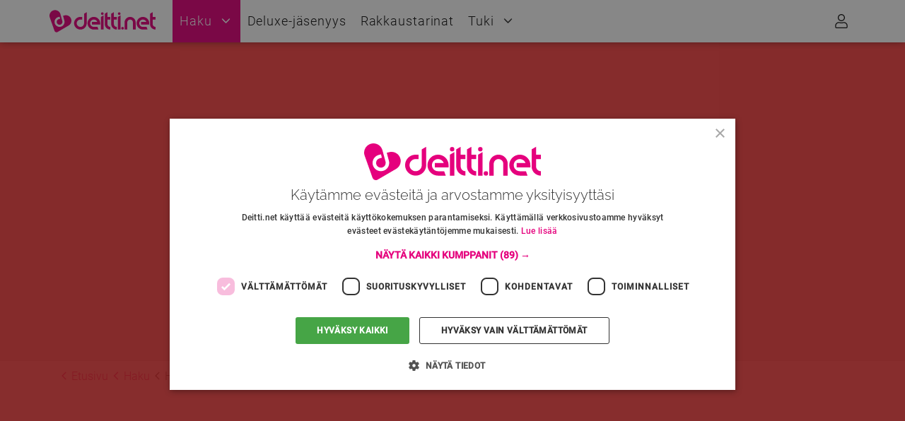

--- FILE ---
content_type: text/html; charset=utf-8
request_url: https://www.deitti.net/haku/pori/m/n/sivu-36
body_size: 17103
content:
<!DOCTYPE html>

<html lang="fi">

<head>
  <title>Haku</title>
  <meta charset="utf-8">
  <meta name="robots" content="noarchive, noodp">
  <meta name="viewport" content="width=device-width, initial-scale=1, shrink-to-fit=no">
  <meta property="fb:pages" content="539114179504967">
  <meta name="apple-mobile-web-app-capable" content="yes">
  <meta name="apple-mobile-web-app-status-bar-style" content="black">
  <meta name="apple-mobile-web-app-title" content="Deitti.net">
  <meta name="msapplication-TileColor" content="#ffffff">
  <meta name="msapplication-TileImage" content="https://static.deitticdn.net/graphics/favicon/deittinet-mstile-144.png">
  <meta name="msapplication-config" content="https://static.deitticdn.net/graphics/favicon/browserconfig.xml">
  <meta name="theme-color" content="#e5007d">
  <meta property="og:image" content="https://static.deitticdn.net/graphics/logo.png">
  <meta property="og:site_name" content="Deitti.net">
  <meta property="og:title" content="Haku">
  <meta property="og:type" content="website">
  <link href="/manifest.json" rel="manifest" crossorigin="use-credentials">
  <link href="https://static.deitticdn.net" rel="preconnect">
  <link href="https://image.deitticdn.net" rel="preconnect">
  <link href="https://static.deitticdn.net/js/deitti.js?v=26.1.10.445" rel="preload" as="script">
  <link href="https://static.deitticdn.net/js/cookiescript.js?v=24.10.24.1305" rel="preload" as="script">
  <link href="https://static.deitticdn.net/fonts/Raleway-200-latin.woff2" rel="preload" type="font/woff2" as="font" crossorigin="anonymous">
  <link href="https://static.deitticdn.net/fonts/Raleway-400-latin.woff2" rel="preload" type="font/woff2" as="font" crossorigin="anonymous">
  <link href="https://static.deitticdn.net/fonts/Roboto-300-latin.woff2" rel="preload" type="font/woff2" as="font" crossorigin="anonymous">
  <link href="https://static.deitticdn.net/fonts/Roboto-500-latin.woff2" rel="preload" type="font/woff2" as="font" crossorigin="anonymous">
  <link href="https://static.deitticdn.net/graphics/favicon/favicon.ico" rel="shortcut icon">
  <link href="https://static.deitticdn.net/graphics/favicon/deittinet-touch-120.png?v1" rel="apple-touch-icon" sizes="120x120">
  <link href="https://static.deitticdn.net/graphics/favicon/deittinet-touch-152.png?v1" rel="apple-touch-icon" sizes="152x152">
  <link href="https://static.deitticdn.net/graphics/favicon/deittinet-touch-167.png?v1" rel="apple-touch-icon" sizes="167x167">
  <link href="https://static.deitticdn.net/graphics/favicon/deittinet-touch-180.png?v1" rel="apple-touch-icon" sizes="180x180">
  <link href="https://static.deitticdn.net/graphics/favicon/favicon-32.png" rel="icon" type="image/png" sizes="32x32">
  <link href="https://static.deitticdn.net/graphics/favicon/favicon-192.png" rel="icon" type="image/png" sizes="192x192">
  <link href="https://static.deitticdn.net/css/layout.css?v=25.12.5.1350" rel="stylesheet" type="text/css">
  <link href="https://static.deitticdn.net/graphics/logo.png" rel="image_src">
  <script src="https://lwadm.com/lw/pbjs?pid=35649a4e-9d9d-4d43-a2f7-eddf833642da" async></script>
</head>

<body class="d-lg-flex flex-lg-column" itemscope itemtype="http://schema.org/WebPage">

<!-- navigation -->
<header>
	<nav id="site-navigation">
		<div id="navigation-wrapper">
			<div id="navbar" class="navbar fixed" role="navigation">
				<div class="container-lg p-0">

					<button class="navbar-menu navbar-button d-lg-none" data-navmenu="main">
						<svg class="icon menu-icon"><use xlink:href="#icon-bars"></use></svg>
						<span class="sr-only">Valikko</span>
					</button>

					

					<div class="navbar-brand"><a href="/"><img src="https://static.deitticdn.net/graphics/deittinet.svg" alt="Deitti.net" class="logo"></a></div>
					

					<div class="navbar-primary d-none d-lg-block pl-4 pr-3">
						<ul class="nav navbar-nav">
  <li class="nav-item first active"><button data-toggle="dropdown" class="navi-toggle-dropdown" aria-label="Avaa alavalikko"><svg class="icon icon-lg"><use xlink:href="#icon-angle-down"></use></svg></button><a href="/haku" class="menu-link">Haku</a>
    <ul class="dropdown-menu">
    <li class="nav-item first"><a href="/haku/tapahtumat" class="menu-link">Tapahtumat</a></li>
    <li class="nav-item last"><a href="/haku/uusimmat-kuvat" class="menu-link">Uusimmat kuvat</a></li>
    </ul>
</li>
  <li class="nav-item "><a href="/deluxe" class="menu-link">Deluxe-jäsenyys</a></li>
  <li class="nav-item "><a href="/rakkaustarinat" class="menu-link">Rakkaustarinat</a></li>
  <li class="nav-item last"><button data-toggle="dropdown" class="navi-toggle-dropdown" aria-label="Avaa alavalikko"><svg class="icon icon-lg"><use xlink:href="#icon-angle-down"></use></svg></button><a href="/tuki" class="menu-link">Tuki</a>
    <ul class="dropdown-menu">
    <li class="nav-item first"><a href="/tuki/ohjeet" class="menu-link">Ohjeet</a></li>
    <li class="nav-item "><a href="/tuki/asiakaspalvelu" class="menu-link">Asiakaspalvelu</a></li>
    <li class="nav-item "><a href="/tuki/ohjeet/kymmenen-kaskya" class="menu-link">Kymmenen käskyä</a></li>
    <li class="nav-item last"><a href="/tuki/tiedotteet" class="menu-link">Tiedotteet</a></li>
    </ul>
</li>
</ul>

					</div>

					

					<button class="navbar-user navbar-button" data-navmenu="user">
						<svg class="icon user-icon"><use xlink:href="#icon-user"></use></svg>
						<span class="sr-only">Käyttäjä</span>
					</button>

				</div>
			</div>

			<div class="navmenu main fixed d-lg-none ">
				<div class="navmenu-content">
					<ul class="nav navbar-nav">
  <li class="nav-item first active"><button data-toggle="dropdown" class="navi-toggle-dropdown" aria-label="Avaa alavalikko"><svg class="icon icon-lg"><use xlink:href="#icon-angle-down"></use></svg></button><a href="/haku" class="menu-link">Haku</a>
    <ul class="dropdown-menu">
    <li class="nav-item first"><a href="/haku/tapahtumat" class="menu-link">Tapahtumat</a></li>
    <li class="nav-item last"><a href="/haku/uusimmat-kuvat" class="menu-link">Uusimmat kuvat</a></li>
    </ul>
</li>
  <li class="nav-item "><a href="/deluxe" class="menu-link">Deluxe-jäsenyys</a></li>
  <li class="nav-item "><a href="/rakkaustarinat" class="menu-link">Rakkaustarinat</a></li>
  <li class="nav-item last"><button data-toggle="dropdown" class="navi-toggle-dropdown" aria-label="Avaa alavalikko"><svg class="icon icon-lg"><use xlink:href="#icon-angle-down"></use></svg></button><a href="/tuki" class="menu-link">Tuki</a>
    <ul class="dropdown-menu">
    <li class="nav-item first"><a href="/tuki/ohjeet" class="menu-link">Ohjeet</a></li>
    <li class="nav-item "><a href="/tuki/asiakaspalvelu" class="menu-link">Asiakaspalvelu</a></li>
    <li class="nav-item "><a href="/tuki/ohjeet/kymmenen-kaskya" class="menu-link">Kymmenen käskyä</a></li>
    <li class="nav-item last"><a href="/tuki/tiedotteet" class="menu-link">Tiedotteet</a></li>
    </ul>
</li>
</ul>

					<div id="some">
						<span>Seuraa somessa</span>
						<a href="https://www.facebook.com/DeittiNet"><svg class="icon icon-2x"><use xlink:href="#icon-facebook"></use></svg><span class="sr-only">Facebook</span></a>
						<a href="https://twitter.com/DeittiNet"><svg class="icon icon-2x"><use xlink:href="#icon-twitter"></use></svg><span class="sr-only">Twitter</span></a>
					</div>
					<div id="toggle-footer"><a href="#"><svg class="icon"><use xlink:href="#icon-info-circle"></use></svg> Tietoa palvelusta</a></div>
				</div>
			</div>

			<div class="navmenu user fixed text-center">
				<div class="navmenu-content">
				
				</div>
			</div>

			

			

		</div>
	</nav>

</header>

<!-- content area -->



<div class="promo-container promo-top"><div id="promo-top" class="promo"><div class="d-none d-lg-block" style="height:400px;width:100%;"></div><div id="promo-box-desktop-top" class="promo-box d-none d-lg-block" data-lw-unit="deitti_desktop-top"></div>
</div></div>

<nav id="breadcrumb" class="container-lg p-0"><ol id="quicknavi" class="breadcrumb" itemscope itemtype="http://schema.org/BreadcrumbList"><li itemprop="itemListElement" itemscope itemtype="http://schema.org/ListItem" class="step"><a itemprop="item" href="/" class="link"><svg class="icon icon-lg"><use xlink:href="#icon-angle-left"></use></svg><span itemprop="name">Etusivu</span></a><meta itemprop="position" content="1"></li><li itemprop="itemListElement" itemscope itemtype="http://schema.org/ListItem" class="step"><a itemprop="item" href="/haku" class="link"><svg class="icon icon-lg"><use xlink:href="#icon-angle-left"></use></svg><span itemprop="name">Haku</span></a><meta itemprop="position" content="2"></li><li itemprop="itemListElement" itemscope itemtype="http://schema.org/ListItem" class="step"><svg class="icon icon-lg"><use xlink:href="#icon-angle-left"></use></svg><span itemprop="name">Haku</span><meta itemprop="position" content="3"></li></ol></nav>

	

	

	<div id="content" class="container-lg p-0 flex-lg-grow-1 ">
		<h1>Haku</h1><div id="form_dating_search_container" ><form action="/haku" method="post" id="form_dating_search" class="form-horizontal">
<div id="dating_search_looking_for_container" class="form-group required"><div for="dating_search_looking_for" class="control-label ">Etsin</div> <div class=""><div class="btn-group-toggle" data-toggle="buttons"><label for="dating_search_looking_for_f" class="btn btn-outline-primary"><input type="checkbox" id="dating_search_looking_for_f" name="dating_search_looking_for[]" value="f" autocomplete="off"> Naista</label> <label for="dating_search_looking_for_m" class="btn btn-outline-primary active"><input type="checkbox" id="dating_search_looking_for_m" name="dating_search_looking_for[]" value="m" checked autocomplete="off"> Miestä</label> <label for="dating_search_looking_for_o" class="btn btn-outline-primary"><input type="checkbox" id="dating_search_looking_for_o" name="dating_search_looking_for[]" value="o" autocomplete="off"> Muun sukup.</label> <label for="dating_search_looking_for_c" class="btn btn-outline-primary"><input type="checkbox" id="dating_search_looking_for_c" name="dating_search_looking_for[]" value="c" autocomplete="off"> Paria</label> </div></div></div>
<div id="dating_search_gender_container" class="form-group required"><div for="dating_search_gender" class="control-label ">Olen</div> <div class=""><div class="btn-group-toggle" data-toggle="buttons"><label for="dating_search_gender_f" class="btn btn-outline-primary active"><input type="radio" id="dating_search_gender_f" name="dating_search_gender" value="f" checked autocomplete="off"> Nainen</label> <label for="dating_search_gender_m" class="btn btn-outline-primary"><input type="radio" id="dating_search_gender_m" name="dating_search_gender" value="m" autocomplete="off"> Mies</label> <label for="dating_search_gender_o" class="btn btn-outline-primary"><input type="radio" id="dating_search_gender_o" name="dating_search_gender" value="o" autocomplete="off"> Muun sukup.</label> <label for="dating_search_gender_c" class="btn btn-outline-primary"><input type="radio" id="dating_search_gender_c" name="dating_search_gender" value="c" autocomplete="off"> Pari</label> </div></div></div>
<div id="dating_search_age_container" class="form-group range optional"><div for="dating_search_age" class="control-label ">Ikä <em class="color-gray-200">(valinnainen)</em></div> <div class="input-group"><select id="dating_search_age_from" name="dating_search_age[from]" class="form-control"><option value=""></option><option value="18">18</option><option value="19">19</option><option value="20">20</option><option value="21">21</option><option value="22">22</option><option value="23">23</option><option value="24">24</option><option value="25">25</option><option value="26">26</option><option value="27">27</option><option value="28">28</option><option value="29">29</option><option value="30">30</option><option value="31">31</option><option value="32">32</option><option value="33">33</option><option value="34">34</option><option value="35">35</option><option value="36">36</option><option value="37">37</option><option value="38">38</option><option value="39">39</option><option value="40">40</option><option value="41">41</option><option value="42">42</option><option value="43">43</option><option value="44">44</option><option value="45">45</option><option value="46">46</option><option value="47">47</option><option value="48">48</option><option value="49">49</option><option value="50">50</option><option value="51">51</option><option value="52">52</option><option value="53">53</option><option value="54">54</option><option value="55">55</option><option value="56">56</option><option value="57">57</option><option value="58">58</option><option value="59">59</option><option value="60">60</option><option value="61">61</option><option value="62">62</option><option value="63">63</option><option value="64">64</option><option value="65">65</option><option value="66">66</option><option value="67">67</option><option value="68">68</option><option value="69">69</option><option value="70">70</option><option value="71">71</option><option value="72">72</option><option value="73">73</option><option value="74">74</option><option value="75">75</option><option value="76">76</option><option value="77">77</option><option value="78">78</option><option value="79">79</option><option value="80">80</option><option value="81">81</option><option value="82">82</option><option value="83">83</option><option value="84">84</option><option value="85">85</option><option value="86">86</option><option value="87">87</option><option value="88">88</option><option value="89">89</option><option value="90">90</option><option value="91">91</option><option value="92">92</option><option value="93">93</option><option value="94">94</option><option value="95">95</option><option value="96">96</option><option value="97">97</option><option value="98">98</option><option value="99">99</option></select><label for="dating_search_age_from" class="sr-only">Ikä (min)</label><div class="input-group-text">&ndash;</div><label for="dating_search_age_to" class="sr-only">Ikä (max)</label><select id="dating_search_age_to" name="dating_search_age[to]" class="form-control"><option value=""></option><option value="18">18</option><option value="19">19</option><option value="20">20</option><option value="21">21</option><option value="22">22</option><option value="23">23</option><option value="24">24</option><option value="25">25</option><option value="26">26</option><option value="27">27</option><option value="28">28</option><option value="29">29</option><option value="30">30</option><option value="31">31</option><option value="32">32</option><option value="33">33</option><option value="34">34</option><option value="35">35</option><option value="36">36</option><option value="37">37</option><option value="38">38</option><option value="39">39</option><option value="40">40</option><option value="41">41</option><option value="42">42</option><option value="43">43</option><option value="44">44</option><option value="45">45</option><option value="46">46</option><option value="47">47</option><option value="48">48</option><option value="49">49</option><option value="50">50</option><option value="51">51</option><option value="52">52</option><option value="53">53</option><option value="54">54</option><option value="55">55</option><option value="56">56</option><option value="57">57</option><option value="58">58</option><option value="59">59</option><option value="60">60</option><option value="61">61</option><option value="62">62</option><option value="63">63</option><option value="64">64</option><option value="65">65</option><option value="66">66</option><option value="67">67</option><option value="68">68</option><option value="69">69</option><option value="70">70</option><option value="71">71</option><option value="72">72</option><option value="73">73</option><option value="74">74</option><option value="75">75</option><option value="76">76</option><option value="77">77</option><option value="78">78</option><option value="79">79</option><option value="80">80</option><option value="81">81</option><option value="82">82</option><option value="83">83</option><option value="84">84</option><option value="85">85</option><option value="86">86</option><option value="87">87</option><option value="88">88</option><option value="89">89</option><option value="90">90</option><option value="91">91</option><option value="92">92</option><option value="93">93</option><option value="94">94</option><option value="95">95</option><option value="96">96</option><option value="97">97</option><option value="98">98</option><option value="99">99</option></select><div class="input-group-text">vuotta</div></div></div>
<div id="dating_search_id_location_container" class="form-group optional"><label for="dating_search_id_location" class="control-label ">Kaupunki <em class="color-gray-200">(valinnainen)</em></label> <div class="input-group"><select id="dating_search_id_location" name="dating_search_id_location" class="form-control"><option value="0">Mikä vain</option><option value="698">Rovaniemi</option><option value="109">Hämeenlinna</option><option value="405">Lappeenranta</option><option value="167">Joensuu</option><option value="609" selected>Pori</option><option value="286">Kouvola</option><option value="297">Kuopio</option><option value="398">Lahti</option><option value="179">Jyväskylä</option><option value="564">Oulu</option><option value="92">Vantaa</option><option value="49">Espoo</option><option value="837">Tampere</option><option value="853">Turku</option><option value="91">Helsinki</option><option value=""> </option><option value="20">Akaa</option><option value="5">Alajärvi</option><option value="9">Alavieska</option><option value="10">Alavus</option><option value="16">Asikkala</option><option value="18">Askola</option><option value="19">Aura</option><option value="35">Brändö</option><option value="43">Eckerö</option><option value="46">Enonkoski</option><option value="47">Enontekiö</option><option value="50">Eura</option><option value="51">Eurajoki</option><option value="52">Evijärvi</option><option value="60">Finström</option><option value="61">Forssa</option><option value="62">Föglö</option><option value="65">Geta</option><option value="69">Haapajärvi</option><option value="71">Haapavesi</option><option value="72">Hailuoto</option><option value="74">Halsua</option><option value="75">Hamina</option><option value="76">Hammarland</option><option value="77">Hankasalmi</option><option value="78">Hanko</option><option value="79">Harjavalta</option><option value="81">Hartola</option><option value="82">Hattula</option><option value="84">Haukipudas</option><option value="86">Hausjärvi</option><option value="111">Heinola</option><option value="90">Heinävesi</option><option value="97">Hirvensalmi</option><option value="98">Hollola</option><option value="99">Honkajoki</option><option value="102">Huittinen</option><option value="103">Humppila</option><option value="105">Hyrynsalmi</option><option value="106">Hyvinkää</option><option value="283">Hämeenkoski</option><option value="108">Hämeenkyrö</option><option value="139">Ii</option><option value="140">Iisalmi</option><option value="142">Iitti</option><option value="143">Ikaalinen</option><option value="145">Ilmajoki</option><option value="146">Ilomantsi</option><option value="153">Imatra</option><option value="148">Inari</option><option value="149">Inkoo</option><option value="151">Isojoki</option><option value="152">Isokyrö</option><option value="164">Jalasjärvi</option><option value="165">Janakkala</option><option value="169">Jokioinen</option><option value="170">Jomala</option><option value="171">Joroinen</option><option value="172">Joutsa</option><option value="174">Juankoski</option><option value="176">Juuka</option><option value="177">Juupajoki</option><option value="178">Juva</option><option value="181">Jämijärvi</option><option value="182">Jämsä</option><option value="186">Järvenpää</option><option value="202">Kaarina</option><option value="204">Kaavi</option><option value="205">Kajaani</option><option value="208">Kalajoki</option><option value="211">Kangasala</option><option value="213">Kangasniemi</option><option value="214">Kankaanpää</option><option value="216">Kannonkoski</option><option value="217">Kannus</option><option value="218">Karijoki</option><option value="223">Karjalohja</option><option value="224">Karkkila</option><option value="226">Karstula</option><option value="230">Karvia</option><option value="231">Kaskinen</option><option value="232">Kauhajoki</option><option value="233">Kauhava</option><option value="235">Kauniainen</option><option value="236">Kaustinen</option><option value="239">Keitele</option><option value="240">Kemi</option><option value="320">Kemijärvi</option><option value="241">Keminmaa</option><option value="322">Kemiönsaari</option><option value="244">Kempele</option><option value="245">Kerava</option><option value="246">Kerimäki</option><option value="248">Kesälahti</option><option value="249">Keuruu</option><option value="250">Kihniö</option><option value="254">Kiikoinen</option><option value="255">Kiiminki</option><option value="256">Kinnula</option><option value="257">Kirkkonummi</option><option value="260">Kitee</option><option value="261">Kittilä</option><option value="263">Kiuruvesi</option><option value="265">Kivijärvi</option><option value="271">Kokemäki</option><option value="272">Kokkola</option><option value="273">Kolari</option><option value="275">Konnevesi</option><option value="276">Kontiolahti</option><option value="280">Korsnäs</option><option value="284">Koski Tl</option><option value="285">Kotka</option><option value="287">Kristiinankaupunki</option><option value="288">Kruunupyy</option><option value="290">Kuhmo</option><option value="291">Kuhmoinen</option><option value="295">Kumlinge</option><option value="300">Kuortane</option><option value="301">Kurikka</option><option value="304">Kustavi</option><option value="305">Kuusamo</option><option value="312">Kyyjärvi</option><option value="316">Kärkölä</option><option value="317">Kärsämäki</option><option value="318">Kökar</option><option value="319">Köyliö</option><option value="399">Laihia</option><option value="400">Laitila</option><option value="407">Lapinjärvi</option><option value="402">Lapinlahti</option><option value="403">Lappajärvi</option><option value="408">Lapua</option><option value="410">Laukaa</option><option value="413">Lavia</option><option value="416">Lemi</option><option value="417">Lemland</option><option value="418">Lempäälä</option><option value="420">Leppävirta</option><option value="421">Lestijärvi</option><option value="422">Lieksa</option><option value="423">Lieto</option><option value="425">Liminka</option><option value="426">Liperi</option><option value="444">Lohja</option><option value="430">Loimaa</option><option value="433">Loppi</option><option value="434">Loviisa</option><option value="435">Luhanka</option><option value="436">Lumijoki</option><option value="438">Lumparland</option><option value="440">Luoto</option><option value="441">Luumäki</option><option value="442">Luvia</option><option value="445">Länsi-Turunmaa</option><option value="475">Maalahti</option><option value="476">Maaninka</option><option value="478">Maarianhamina</option><option value="480">Marttila</option><option value="481">Masku</option><option value="483">Merijärvi</option><option value="484">Merikarvia</option><option value="489">Miehikkälä</option><option value="491">Mikkeli</option><option value="494">Muhos</option><option value="495">Multia</option><option value="498">Muonio</option><option value="499">Mustasaari</option><option value="500">Muurame</option><option value="503">Mynämäki</option><option value="504">Myrskylä</option><option value="505">Mäntsälä</option><option value="508">Mänttä-Vilppula</option><option value="507">Mäntyharju</option><option value="529">Naantali</option><option value="531">Nakkila</option><option value="532">Nastola</option><option value="534">Nilsiä</option><option value="535">Nivala</option><option value="536">Nokia</option><option value="538">Nousiainen</option><option value="540">Nummi-Pusula</option><option value="541">Nurmes</option><option value="543">Nurmijärvi</option><option value="545">Närpiö</option><option value="560">Orimattila</option><option value="561">Oripää</option><option value="562">Orivesi</option><option value="563">Oulainen</option><option value="567">Oulunsalo</option><option value="309">Outokumpu</option><option value="576">Padasjoki</option><option value="577">Paimio</option><option value="578">Paltamo</option><option value="580">Parikkala</option><option value="581">Parkano</option><option value="599">Pedersören kunta</option><option value="583">Pelkosenniemi</option><option value="854">Pello</option><option value="584">Perho</option><option value="588">Pertunmaa</option><option value="592">Petäjävesi</option><option value="593">Pieksämäki</option><option value="595">Pielavesi</option><option value="598">Pietarsaari</option><option value="601">Pihtipudas</option><option value="604">Pirkkala</option><option value="607">Polvijärvi</option><option value="608">Pomarkku</option><option value="611">Pornainen</option><option value="638">Porvoo</option><option value="614">Posio</option><option value="615">Pudasjärvi</option><option value="616">Pukkila</option><option value="618">Punkaharju</option><option value="619">Punkalaidun</option><option value="620">Puolanka</option><option value="623">Puumala</option><option value="624">Pyhtää</option><option value="625">Pyhäjoki</option><option value="626">Pyhäjärvi</option><option value="630">Pyhäntä</option><option value="631">Pyhäranta</option><option value="635">Pälkäne</option><option value="636">Pöytyä</option><option value="678">Raahe</option><option value="710">Raasepori</option><option value="680">Raisio</option><option value="681">Rantasalmi</option><option value="683">Ranua</option><option value="684">Rauma</option><option value="686">Rautalampi</option><option value="687">Rautavaara</option><option value="689">Rautjärvi</option><option value="691">Reisjärvi</option><option value="694">Riihimäki</option><option value="696">Ristiina</option><option value="697">Ristijärvi</option><option value="700">Ruokolahti</option><option value="702">Ruovesi</option><option value="704">Rusko</option><option value="707">Rääkkylä</option><option value="729">Saarijärvi</option><option value="732">Salla</option><option value="734">Salo</option><option value="736">Saltvik</option><option value="790">Sastamala</option><option value="738">Sauvo</option><option value="739">Savitaipale</option><option value="740">Savonlinna</option><option value="742">Savukoski</option><option value="743">Seinäjoki</option><option value="746">Sievi</option><option value="747">Siikainen</option><option value="748">Siikajoki</option><option value="791">Siikalatva</option><option value="749">Siilinjärvi</option><option value="751">Simo</option><option value="753">Sipoo</option><option value="755">Siuntio</option><option value="758">Sodankylä</option><option value="759">Soini</option><option value="761">Somero</option><option value="762">Sonkajärvi</option><option value="765">Sotkamo</option><option value="766">Sottunga</option><option value="768">Sulkava</option><option value="771">Sund</option><option value="775">Suomenniemi</option><option value="777">Suomussalmi</option><option value="778">Suonenjoki</option><option value="781">Sysmä</option><option value="783">Säkylä</option><option value="831">Taipalsaari</option><option value="832">Taivalkoski</option><option value="833">Taivassalo</option><option value="834">Tammela</option><option value="838">Tarvasjoki</option><option value="844">Tervo</option><option value="845">Tervola</option><option value="846">Teuva</option><option value="848">Tohmajärvi</option><option value="849">Toholampi</option><option value="850">Toivakka</option><option value="851">Tornio</option><option value="857">Tuusniemi</option><option value="858">Tuusula</option><option value="859">Tyrnävä</option><option value="863">Töysä</option><option value="886">Ulvila</option><option value="887">Urjala</option><option value="889">Utajärvi</option><option value="890">Utsjoki</option><option value="892">Uurainen</option><option value="893">Uusikaarlepyy</option><option value="895">Uusikaupunki</option><option value="785">Vaala</option><option value="905">Vaasa</option><option value="908">Valkeakoski</option><option value="911">Valtimo</option><option value="915">Varkaus</option><option value="918">Vehmaa</option><option value="921">Vesanto</option><option value="922">Vesilahti</option><option value="924">Veteli</option><option value="925">Vieremä</option><option value="926">Vihanti</option><option value="927">Vihti</option><option value="931">Viitasaari</option><option value="934">Vimpeli</option><option value="935">Virolahti</option><option value="936">Virrat</option><option value="941">Vårdö</option><option value="942">Vähäkyrö</option><option value="946">Vöyri</option><option value="972">Yli-Ii</option><option value="976">Ylitornio</option><option value="977">Ylivieska</option><option value="980">Ylöjärvi</option><option value="981">Ypäjä</option><option value="989">Ähtäri</option><option value="992">Äänekoski</option></select></div></div>
<div id="dating_search_distance_container" class="form-group optional"><label for="dating_search_distance" class="control-label ">Etäisyys <em class="color-gray-200">(valinnainen)</em></label> <div class="input-group"><select id="dating_search_distance" name="dating_search_distance" class="form-control width-auto inline-block"><option value="0">0</option><option value="10">10</option><option value="25">25</option><option value="50" selected>50</option><option value="100">100</option><option value="250">250</option><option value="500">500</option></select><div class="input-group-text">km kaupungista</div></div></div>
<div id="dating_search_category_container" class="form-group optional"><div for="dating_search_category" class="control-label ">Millä mielellä? <em class="color-gray-200">(valinnainen)</em></div> <div class=""><div class="btn-group-toggle" data-toggle="buttons"><label for="dating_search_category_1" class="btn btn-outline-primary"><input type="checkbox" id="dating_search_category_1" name="dating_search_category[]" value="1" autocomplete="off"> Parisuhteeseen</label> <label for="dating_search_category_4" class="btn btn-outline-primary"><input type="checkbox" id="dating_search_category_4" name="dating_search_category[]" value="4" autocomplete="off"> Ystäväksi</label> <label for="dating_search_category_8" class="btn btn-outline-primary"><input type="checkbox" id="dating_search_category_8" name="dating_search_category[]" value="8" autocomplete="off"> Matkaseuraksi</label> <label for="dating_search_category_32" class="btn btn-outline-primary"><input type="checkbox" id="dating_search_category_32" name="dating_search_category[]" value="32" autocomplete="off"> Keskusteluun</label> <label for="dating_search_category_2" class="btn btn-outline-primary"><input type="checkbox" id="dating_search_category_2" name="dating_search_category[]" value="2" autocomplete="off"> Seikkailuun</label> <label for="dating_search_category_16" class="btn btn-outline-primary"><input type="checkbox" id="dating_search_category_16" name="dating_search_category[]" value="16" autocomplete="off"> Etsintäkuulutus!</label> </div></div></div>
<div id="dating_search_sort_container" class="form-group optional"><div for="dating_search_sort" class="control-label ">Järjestys <em class="color-gray-200">(valinnainen)</em></div> <div class=""><div class="btn-group-toggle" data-toggle="buttons"><label for="dating_search_sort_last_active" class="btn btn-outline-primary"><input type="radio" id="dating_search_sort_last_active" name="dating_search_sort" value="last_active" autocomplete="off"> Viimeksi kirjautuneet</label> <label for="dating_search_sort_inserted" class="btn btn-outline-primary active"><input type="radio" id="dating_search_sort_inserted" name="dating_search_sort" value="inserted" checked autocomplete="off"> Uusimmat profiilit</label> <label for="dating_search_sort_modified" class="btn btn-outline-primary"><input type="radio" id="dating_search_sort_modified" name="dating_search_sort" value="modified" autocomplete="off"> Viimeksi muokatut</label> </div></div></div>
<div id="dating_search_basic_submit_container" class="form-group text-center optional"><div class=""><button class="btn btn-primary btn-lg" type="submit" id="dating_search_basic_submit" name="dating_search_basic_submit"><svg class="icon"><use xlink:href="#icon-search"></use></svg> Hae</button></div></div>
<div id="dating_search_freesearch_container"><fieldset id="dating_search_freesearch"><legend>Vapaa tekstihaku</legend><div id="dating_search_text_container" class="form-group width-full optional"><label for="dating_search_text" class="control-label ">Hakusana <em class="color-gray-200">(valinnainen)</em></label> <div class="input-group"><input type="text" id="dating_search_text" name="dating_search_text" value="" class="form-control"></div><dfn class="help-block form-help">Näytä vain profiilit, joissa mainitaan tämä sana.</dfn></div>
</fieldset></div>
<div id="dating_search_1_container"><fieldset id="dating_search_1"><legend>Henkilökohtaista</legend><div id="dating_search_living_container" class="form-group optional"><div for="dating_search_living" class="control-label ">Asuu <em class="color-gray-200">(valinnainen)</em></div> <div class=""><div class="btn-group-toggle" data-toggle="buttons"><label for="dating_search_living_449" class="btn btn-outline-primary"><input type="checkbox" id="dating_search_living_449" name="dating_search_living[]" value="449" autocomplete="off"> Yksin</label> <label for="dating_search_living_451" class="btn btn-outline-primary"><input type="checkbox" id="dating_search_living_451" name="dating_search_living[]" value="451" autocomplete="off"> Kaverin kanssa</label> <label for="dating_search_living_453" class="btn btn-outline-primary"><input type="checkbox" id="dating_search_living_453" name="dating_search_living[]" value="453" autocomplete="off"> Kommuunissa</label> <label for="dating_search_living_522" class="btn btn-outline-primary"><input type="checkbox" id="dating_search_living_522" name="dating_search_living[]" value="522" autocomplete="off"> Lapsensa kanssa</label> <label for="dating_search_living_450" class="btn btn-outline-primary"><input type="checkbox" id="dating_search_living_450" name="dating_search_living[]" value="450" autocomplete="off"> Vanhempien kanssa</label> <label for="dating_search_living_452" class="btn btn-outline-primary"><input type="checkbox" id="dating_search_living_452" name="dating_search_living[]" value="452" autocomplete="off"> Kumppanin kanssa</label> </div></div></div>
<div id="dating_search_sexual_orientation_container" class="form-group optional"><div for="dating_search_sexual_orientation" class="control-label ">Suuntautuminen <em class="color-gray-200">(valinnainen)</em></div> <div class=""><div class="btn-group-toggle" data-toggle="buttons"><label for="dating_search_sexual_orientation_454" class="btn btn-outline-primary"><input type="checkbox" id="dating_search_sexual_orientation_454" name="dating_search_sexual_orientation[]" value="454" autocomplete="off"> Hetero</label> <label for="dating_search_sexual_orientation_456" class="btn btn-outline-primary"><input type="checkbox" id="dating_search_sexual_orientation_456" name="dating_search_sexual_orientation[]" value="456" autocomplete="off"> Bi</label> <label for="dating_search_sexual_orientation_455" class="btn btn-outline-primary"><input type="checkbox" id="dating_search_sexual_orientation_455" name="dating_search_sexual_orientation[]" value="455" autocomplete="off"> Homo</label> <label for="dating_search_sexual_orientation_457" class="btn btn-outline-primary"><input type="checkbox" id="dating_search_sexual_orientation_457" name="dating_search_sexual_orientation[]" value="457" autocomplete="off"> Trans</label> <label for="dating_search_sexual_orientation_523" class="btn btn-outline-primary"><input type="checkbox" id="dating_search_sexual_orientation_523" name="dating_search_sexual_orientation[]" value="523" autocomplete="off"> Aseksuaali</label> </div></div></div>
<div id="dating_search_marital_status_container" class="form-group optional"><div for="dating_search_marital_status" class="control-label ">Varaustilanne <em class="color-gray-200">(valinnainen)</em></div> <div class=""><div class="btn-group-toggle" data-toggle="buttons"><label for="dating_search_marital_status_458" class="btn btn-outline-primary"><input type="checkbox" id="dating_search_marital_status_458" name="dating_search_marital_status[]" value="458" autocomplete="off"> Vapaa</label> <label for="dating_search_marital_status_459" class="btn btn-outline-primary"><input type="checkbox" id="dating_search_marital_status_459" name="dating_search_marital_status[]" value="459" autocomplete="off"> Varattu</label> </div></div></div>
<div id="dating_search_kids_container" class="form-group optional"><div for="dating_search_kids" class="control-label ">Lapset <em class="color-gray-200">(valinnainen)</em></div> <div class=""><div class="btn-group-toggle" data-toggle="buttons"><label for="dating_search_kids_524" class="btn btn-outline-primary"><input type="checkbox" id="dating_search_kids_524" name="dating_search_kids[]" value="524" autocomplete="off"> Ei halua lapsia</label> <label for="dating_search_kids_525" class="btn btn-outline-primary"><input type="checkbox" id="dating_search_kids_525" name="dating_search_kids[]" value="525" autocomplete="off"> Ei osaa sanoa, haluaako lapsia</label> <label for="dating_search_kids_527" class="btn btn-outline-primary"><input type="checkbox" id="dating_search_kids_527" name="dating_search_kids[]" value="527" autocomplete="off"> Haluaa lapsia tulevaisuudessa</label> <label for="dating_search_kids_526" class="btn btn-outline-primary"><input type="checkbox" id="dating_search_kids_526" name="dating_search_kids[]" value="526" autocomplete="off"> Haluaa lapsia pian</label> <label for="dating_search_kids_528" class="btn btn-outline-primary"><input type="checkbox" id="dating_search_kids_528" name="dating_search_kids[]" value="528" autocomplete="off"> Hänellä on 1 lapsi</label> <label for="dating_search_kids_529" class="btn btn-outline-primary"><input type="checkbox" id="dating_search_kids_529" name="dating_search_kids[]" value="529" autocomplete="off"> Hänellä on 2 lasta</label> <label for="dating_search_kids_530" class="btn btn-outline-primary"><input type="checkbox" id="dating_search_kids_530" name="dating_search_kids[]" value="530" autocomplete="off"> Hänellä on 3 lasta</label> <label for="dating_search_kids_531" class="btn btn-outline-primary"><input type="checkbox" id="dating_search_kids_531" name="dating_search_kids[]" value="531" autocomplete="off"> Hänellä on 4 lasta tai useampia</label> <label for="dating_search_kids_534" class="btn btn-outline-primary"><input type="checkbox" id="dating_search_kids_534" name="dating_search_kids[]" value="534" autocomplete="off"> Hänellä ei ole lapsia</label> </div></div></div>
</fieldset></div>
<div id="dating_search_2_container"><fieldset id="dating_search_2"><legend>Olemus</legend><div id="dating_search_eye_color_container" class="form-group optional"><div for="dating_search_eye_color" class="control-label ">Silmien väri <em class="color-gray-200">(valinnainen)</em></div> <div class=""><div class="btn-group-toggle" data-toggle="buttons"><label for="dating_search_eye_color_460" class="btn btn-outline-primary"><input type="checkbox" id="dating_search_eye_color_460" name="dating_search_eye_color[]" value="460" autocomplete="off"> Ruskeat</label> <label for="dating_search_eye_color_461" class="btn btn-outline-primary"><input type="checkbox" id="dating_search_eye_color_461" name="dating_search_eye_color[]" value="461" autocomplete="off"> Siniset</label> <label for="dating_search_eye_color_462" class="btn btn-outline-primary"><input type="checkbox" id="dating_search_eye_color_462" name="dating_search_eye_color[]" value="462" autocomplete="off"> Harmaat</label> <label for="dating_search_eye_color_463" class="btn btn-outline-primary"><input type="checkbox" id="dating_search_eye_color_463" name="dating_search_eye_color[]" value="463" autocomplete="off"> Vihreät</label> <label for="dating_search_eye_color_464" class="btn btn-outline-primary"><input type="checkbox" id="dating_search_eye_color_464" name="dating_search_eye_color[]" value="464" autocomplete="off"> Riippuu piilolinsseistä</label> </div></div></div>
<div id="dating_search_language_container" class="form-group optional"><div for="dating_search_language" class="control-label ">Äidinkieli <em class="color-gray-200">(valinnainen)</em></div> <div class=""><div class="btn-group-toggle" data-toggle="buttons"><label for="dating_search_language_465" class="btn btn-outline-primary"><input type="checkbox" id="dating_search_language_465" name="dating_search_language[]" value="465" autocomplete="off"> Suomi</label> <label for="dating_search_language_466" class="btn btn-outline-primary"><input type="checkbox" id="dating_search_language_466" name="dating_search_language[]" value="466" autocomplete="off"> Ruotsi</label> <label for="dating_search_language_467" class="btn btn-outline-primary"><input type="checkbox" id="dating_search_language_467" name="dating_search_language[]" value="467" autocomplete="off"> Englanti</label> <label for="dating_search_language_533" class="btn btn-outline-primary"><input type="checkbox" id="dating_search_language_533" name="dating_search_language[]" value="533" autocomplete="off"> Viro</label> <label for="dating_search_language_532" class="btn btn-outline-primary"><input type="checkbox" id="dating_search_language_532" name="dating_search_language[]" value="532" autocomplete="off"> Venäjä</label> <label for="dating_search_language_468" class="btn btn-outline-primary"><input type="checkbox" id="dating_search_language_468" name="dating_search_language[]" value="468" autocomplete="off"> Jokin muu</label> </div></div></div>
<div id="dating_search_hair_color_container" class="form-group optional"><div for="dating_search_hair_color" class="control-label ">Hiusten väri <em class="color-gray-200">(valinnainen)</em></div> <div class=""><div class="btn-group-toggle" data-toggle="buttons"><label for="dating_search_hair_color_469" class="btn btn-outline-primary"><input type="checkbox" id="dating_search_hair_color_469" name="dating_search_hair_color[]" value="469" autocomplete="off"> Musta</label> <label for="dating_search_hair_color_470" class="btn btn-outline-primary"><input type="checkbox" id="dating_search_hair_color_470" name="dating_search_hair_color[]" value="470" autocomplete="off"> Tumman ruskea</label> <label for="dating_search_hair_color_471" class="btn btn-outline-primary"><input type="checkbox" id="dating_search_hair_color_471" name="dating_search_hair_color[]" value="471" autocomplete="off"> Vaalean ruskea</label> <label for="dating_search_hair_color_472" class="btn btn-outline-primary"><input type="checkbox" id="dating_search_hair_color_472" name="dating_search_hair_color[]" value="472" autocomplete="off"> Blondi</label> <label for="dating_search_hair_color_473" class="btn btn-outline-primary"><input type="checkbox" id="dating_search_hair_color_473" name="dating_search_hair_color[]" value="473" autocomplete="off"> Punainen</label> <label for="dating_search_hair_color_474" class="btn btn-outline-primary"><input type="checkbox" id="dating_search_hair_color_474" name="dating_search_hair_color[]" value="474" autocomplete="off"> Harmaa</label> <label for="dating_search_hair_color_475" class="btn btn-outline-primary"><input type="checkbox" id="dating_search_hair_color_475" name="dating_search_hair_color[]" value="475" autocomplete="off"> Värikäs</label> <label for="dating_search_hair_color_476" class="btn btn-outline-primary"><input type="checkbox" id="dating_search_hair_color_476" name="dating_search_hair_color[]" value="476" autocomplete="off"> Kalju</label> </div></div></div>
<div id="dating_search_body_type_container" class="form-group optional"><div for="dating_search_body_type" class="control-label ">Ruumiinrakenne <em class="color-gray-200">(valinnainen)</em></div> <div class=""><div class="btn-group-toggle" data-toggle="buttons"><label for="dating_search_body_type_477" class="btn btn-outline-primary"><input type="checkbox" id="dating_search_body_type_477" name="dating_search_body_type[]" value="477" autocomplete="off"> Laiha</label> <label for="dating_search_body_type_478" class="btn btn-outline-primary"><input type="checkbox" id="dating_search_body_type_478" name="dating_search_body_type[]" value="478" autocomplete="off"> Hoikka</label> <label for="dating_search_body_type_479" class="btn btn-outline-primary"><input type="checkbox" id="dating_search_body_type_479" name="dating_search_body_type[]" value="479" autocomplete="off"> Sopusuhtainen</label> <label for="dating_search_body_type_480" class="btn btn-outline-primary"><input type="checkbox" id="dating_search_body_type_480" name="dating_search_body_type[]" value="480" autocomplete="off"> Atleetti</label> <label for="dating_search_body_type_481" class="btn btn-outline-primary"><input type="checkbox" id="dating_search_body_type_481" name="dating_search_body_type[]" value="481" autocomplete="off"> Pyöreä</label> <label for="dating_search_body_type_482" class="btn btn-outline-primary"><input type="checkbox" id="dating_search_body_type_482" name="dating_search_body_type[]" value="482" autocomplete="off"> XL</label> </div></div></div>
<div id="dating_search_zodiac_sign_container" class="form-group optional"><div for="dating_search_zodiac_sign" class="control-label ">Horoskooppi <em class="color-gray-200">(valinnainen)</em></div> <div class=""><div class="btn-group-toggle" data-toggle="buttons"><label for="dating_search_zodiac_sign_491" class="btn btn-outline-primary"><input type="checkbox" id="dating_search_zodiac_sign_491" name="dating_search_zodiac_sign[]" value="491" autocomplete="off"> Oinas</label> <label for="dating_search_zodiac_sign_484" class="btn btn-outline-primary"><input type="checkbox" id="dating_search_zodiac_sign_484" name="dating_search_zodiac_sign[]" value="484" autocomplete="off"> Härkä</label> <label for="dating_search_zodiac_sign_486" class="btn btn-outline-primary"><input type="checkbox" id="dating_search_zodiac_sign_486" name="dating_search_zodiac_sign[]" value="486" autocomplete="off"> Kaksoset</label> <label for="dating_search_zodiac_sign_492" class="btn btn-outline-primary"><input type="checkbox" id="dating_search_zodiac_sign_492" name="dating_search_zodiac_sign[]" value="492" autocomplete="off"> Rapu</label> <label for="dating_search_zodiac_sign_489" class="btn btn-outline-primary"><input type="checkbox" id="dating_search_zodiac_sign_489" name="dating_search_zodiac_sign[]" value="489" autocomplete="off"> Leijona</label> <label for="dating_search_zodiac_sign_490" class="btn btn-outline-primary"><input type="checkbox" id="dating_search_zodiac_sign_490" name="dating_search_zodiac_sign[]" value="490" autocomplete="off"> Neitsyt</label> <label for="dating_search_zodiac_sign_494" class="btn btn-outline-primary"><input type="checkbox" id="dating_search_zodiac_sign_494" name="dating_search_zodiac_sign[]" value="494" autocomplete="off"> Vaaka</label> <label for="dating_search_zodiac_sign_493" class="btn btn-outline-primary"><input type="checkbox" id="dating_search_zodiac_sign_493" name="dating_search_zodiac_sign[]" value="493" autocomplete="off"> Skorpioni</label> <label for="dating_search_zodiac_sign_485" class="btn btn-outline-primary"><input type="checkbox" id="dating_search_zodiac_sign_485" name="dating_search_zodiac_sign[]" value="485" autocomplete="off"> Jousimies</label> <label for="dating_search_zodiac_sign_488" class="btn btn-outline-primary"><input type="checkbox" id="dating_search_zodiac_sign_488" name="dating_search_zodiac_sign[]" value="488" autocomplete="off"> Kauris</label> <label for="dating_search_zodiac_sign_495" class="btn btn-outline-primary"><input type="checkbox" id="dating_search_zodiac_sign_495" name="dating_search_zodiac_sign[]" value="495" autocomplete="off"> Vesimies</label> <label for="dating_search_zodiac_sign_487" class="btn btn-outline-primary"><input type="checkbox" id="dating_search_zodiac_sign_487" name="dating_search_zodiac_sign[]" value="487" autocomplete="off"> Kalat</label> <label for="dating_search_zodiac_sign_483" class="btn btn-outline-primary"><input type="checkbox" id="dating_search_zodiac_sign_483" name="dating_search_zodiac_sign[]" value="483" autocomplete="off"> Ei usko</label> </div></div></div>
</fieldset></div>
<div id="dating_search_3_container"><fieldset id="dating_search_3"><legend>Tyyli</legend><div id="dating_search_style_container" class="form-group optional"><div for="dating_search_style" class="control-label ">Tyyli <em class="color-gray-200">(valinnainen)</em></div> <div class=""><div class="btn-group-toggle" data-toggle="buttons"><label for="dating_search_style_496" class="btn btn-outline-primary"><input type="checkbox" id="dating_search_style_496" name="dating_search_style[]" value="496" autocomplete="off"> Boheemi</label> <label for="dating_search_style_497" class="btn btn-outline-primary"><input type="checkbox" id="dating_search_style_497" name="dating_search_style[]" value="497" autocomplete="off"> Chic</label> <label for="dating_search_style_498" class="btn btn-outline-primary"><input type="checkbox" id="dating_search_style_498" name="dating_search_style[]" value="498" autocomplete="off"> Rock</label> <label for="dating_search_style_499" class="btn btn-outline-primary"><input type="checkbox" id="dating_search_style_499" name="dating_search_style[]" value="499" autocomplete="off"> Virkamies</label> <label for="dating_search_style_500" class="btn btn-outline-primary"><input type="checkbox" id="dating_search_style_500" name="dating_search_style[]" value="500" autocomplete="off"> Business</label> <label for="dating_search_style_501" class="btn btn-outline-primary"><input type="checkbox" id="dating_search_style_501" name="dating_search_style[]" value="501" autocomplete="off"> Vapaa</label> <label for="dating_search_style_502" class="btn btn-outline-primary"><input type="checkbox" id="dating_search_style_502" name="dating_search_style[]" value="502" autocomplete="off"> Fitness</label> </div></div></div>
<div id="dating_search_restaurants_container" class="form-group optional"><div for="dating_search_restaurants" class="control-label ">Käy ravintoloissa <em class="color-gray-200">(valinnainen)</em></div> <div class=""><div class="btn-group-toggle" data-toggle="buttons"><label for="dating_search_restaurants_503" class="btn btn-outline-primary"><input type="checkbox" id="dating_search_restaurants_503" name="dating_search_restaurants[]" value="503" autocomplete="off"> Syömässä</label> <label for="dating_search_restaurants_504" class="btn btn-outline-primary"><input type="checkbox" id="dating_search_restaurants_504" name="dating_search_restaurants[]" value="504" autocomplete="off"> Bailaamassa</label> <label for="dating_search_restaurants_505" class="btn btn-outline-primary"><input type="checkbox" id="dating_search_restaurants_505" name="dating_search_restaurants[]" value="505" autocomplete="off"> Tutustumassa ihmisiin</label> <label for="dating_search_restaurants_506" class="btn btn-outline-primary"><input type="checkbox" id="dating_search_restaurants_506" name="dating_search_restaurants[]" value="506" autocomplete="off"> Tanssimassa</label> <label for="dating_search_restaurants_507" class="btn btn-outline-primary"><input type="checkbox" id="dating_search_restaurants_507" name="dating_search_restaurants[]" value="507" autocomplete="off"> Humaltumassa</label> </div></div></div>
<div id="dating_search_alcohol_container" class="form-group optional"><div for="dating_search_alcohol" class="control-label ">Käyttää alkoholia <em class="color-gray-200">(valinnainen)</em></div> <div class=""><div class="btn-group-toggle" data-toggle="buttons"><label for="dating_search_alcohol_508" class="btn btn-outline-primary"><input type="checkbox" id="dating_search_alcohol_508" name="dating_search_alcohol[]" value="508" autocomplete="off"> Ei käytä</label> <label for="dating_search_alcohol_509" class="btn btn-outline-primary"><input type="checkbox" id="dating_search_alcohol_509" name="dating_search_alcohol[]" value="509" autocomplete="off"> Harvoin</label> <label for="dating_search_alcohol_510" class="btn btn-outline-primary"><input type="checkbox" id="dating_search_alcohol_510" name="dating_search_alcohol[]" value="510" autocomplete="off"> Sopivasti</label> <label for="dating_search_alcohol_511" class="btn btn-outline-primary"><input type="checkbox" id="dating_search_alcohol_511" name="dating_search_alcohol[]" value="511" autocomplete="off"> Usein</label> <label for="dating_search_alcohol_512" class="btn btn-outline-primary"><input type="checkbox" id="dating_search_alcohol_512" name="dating_search_alcohol[]" value="512" autocomplete="off"> Liikaa</label> </div></div></div>
<div id="dating_search_smoking_container" class="form-group optional"><div for="dating_search_smoking" class="control-label ">Tupakointi <em class="color-gray-200">(valinnainen)</em></div> <div class=""><div class="btn-group-toggle" data-toggle="buttons"><label for="dating_search_smoking_513" class="btn btn-outline-primary"><input type="checkbox" id="dating_search_smoking_513" name="dating_search_smoking[]" value="513" autocomplete="off"> Ei missään tapauksessa</label> <label for="dating_search_smoking_514" class="btn btn-outline-primary"><input type="checkbox" id="dating_search_smoking_514" name="dating_search_smoking[]" value="514" autocomplete="off"> Ei</label> <label for="dating_search_smoking_515" class="btn btn-outline-primary"><input type="checkbox" id="dating_search_smoking_515" name="dating_search_smoking[]" value="515" autocomplete="off"> Satunnaisesti</label> <label for="dating_search_smoking_516" class="btn btn-outline-primary"><input type="checkbox" id="dating_search_smoking_516" name="dating_search_smoking[]" value="516" autocomplete="off"> Kyllä</label> </div></div></div>
</fieldset></div>
<div id="dating_search_4_container"><fieldset id="dating_search_4"><legend>Arki</legend><div id="dating_search_education_container" class="form-group optional"><div for="dating_search_education" class="control-label ">Koulutus <em class="color-gray-200">(valinnainen)</em></div> <div class=""><div class="btn-group-toggle" data-toggle="buttons"><label for="dating_search_education_517" class="btn btn-outline-primary"><input type="checkbox" id="dating_search_education_517" name="dating_search_education[]" value="517" autocomplete="off"> Peruskoulu</label> <label for="dating_search_education_519" class="btn btn-outline-primary"><input type="checkbox" id="dating_search_education_519" name="dating_search_education[]" value="519" autocomplete="off"> Ammattikoulu / opisto</label> <label for="dating_search_education_518" class="btn btn-outline-primary"><input type="checkbox" id="dating_search_education_518" name="dating_search_education[]" value="518" autocomplete="off"> Ylioppilas</label> <label for="dating_search_education_520" class="btn btn-outline-primary"><input type="checkbox" id="dating_search_education_520" name="dating_search_education[]" value="520" autocomplete="off"> Ammattikorkeakoulu</label> <label for="dating_search_education_521" class="btn btn-outline-primary"><input type="checkbox" id="dating_search_education_521" name="dating_search_education[]" value="521" autocomplete="off"> Korkeakoulu</label> </div></div></div>
</fieldset></div>
<div id="dating_search_save_container" class="form-group optional"><div class=""><input class="btn  btn-primary" type="submit" id="dating_search_save" name="dating_search_save" value="Hae"></div></div>
<div style="display:none"><span>Jätä tyhjäksi</span><input type="text" id="dating_search_fake" name="dating_search_fake" value="" autocomplete="off"><input type="text" id="dating_search_expire" name="dating_search_expire" value="1769125792"  autocomplete="off"></div><input type="hidden" name="dating_search_hash" value="6b61f42e5615506ca892cfc6dc0fe840"></form></div>

	</div>
	<aside id="sidebar" class="container-lg p-0 flex-lg-grow-1 sidebar">
		
		
		
	</aside>

	



<!-- footer area -->

<footer id="footer" class="skewt mt-lg-0"><div><div class="container-lg"><div class="row"><div class="col-xs-12 col-sm-6 col-md-3 col-lg-3" id="footer-info" itemscope itemtype="http://schema.org/Organization">
<link itemprop="url" href="https://www.deitti.net"><link itemprop="logo" href="https://static.deitticdn.net/graphics/logo.png"><h2 class="mt-0 mb-4"><span>Deitti.net</span></h2><p>Deitti.net on vuodesta 1997 lähtien toiminut kotimainen seuranhakupalvelu. Palvelusta vastaa <span itemprop="name">Deitti.net Oy</span> (<span itemprop="vatID">FI26645907</span>).</p><ul class="icon-ul margin-bottom-10"><li><a href="/tuki/asiakaspalvelu"><svg class="icon icon-li"><use xlink:href="#icon-caret-right"></use></svg> Asiakaspalvelu</a></li><li><a href="/yhteystiedot"><svg class="icon icon-li"><use xlink:href="#icon-caret-right"></use></svg> Yhteystiedot</a></li><li><a href="/rekry"><svg class="icon icon-li"><use xlink:href="#icon-caret-right"></use></svg> Työpaikat</a></li><li><a href="https://www.city.fi/mediatiedot"><svg class="icon icon-li"><use xlink:href="#icon-caret-right"></use></svg> Mediatiedot</a></li></ul>
Jo 479&nbsp;000 sinkkua on hakenut unelmiensa kumppania Deitti.netistä. <div id="footer-social"><a href="https://www.facebook.com/deitti" itemprop="sameAs"><svg class="icon"><use xlink:href="#icon-facebook"></use></svg> <span class="sr-only">Facebook</span></a><a href="https://twitter.com/DeittiNet" itemprop="sameAs"><svg class="icon"><use xlink:href="#icon-twitter"></use></svg> <span class="sr-only">Twitter</span></a></div></div>
<div class="col-xs-12 col-sm-6 col-md-3 col-lg-3"><h2>Käyttäjille</h2><ul class="icon-ul"><li><a href="#" class="btn-join-now"><svg class="icon icon-li"><use xlink:href="#icon-caret-right"></use></svg> Liity nyt</a></li><li><a href="#" class="login-to-use"><svg class="icon icon-li"><use xlink:href="#icon-caret-right"></use></svg> Kirjaudu sisään</a></li><li><a href="/tili/salasana"><svg class="icon icon-li"><use xlink:href="#icon-caret-right"></use></svg> Salasana unohtunut?</a></li><li><a href="/haku"><svg class="icon icon-li"><use xlink:href="#icon-caret-right"></use></svg> Haku</a></li><li><a href="/deluxe"><svg class="icon icon-li"><use xlink:href="#icon-caret-right"></use></svg> Deluxe-jäsenyys</a></li><li><a href="/tuki/ohjeet"><svg class="icon icon-li"><use xlink:href="#icon-caret-right"></use></svg> Ohjeet</a></li></ul><h2>Tärkeää tietoa</h2><ul class="icon-ul"><li><a href="/tuki/ohjeet/tietosuoja"><svg class="icon icon-li"><use xlink:href="#icon-caret-right"></use></svg> Tietosuojaseloste</a></li><li><a href="/tuki/ohjeet/kayttoehdot"><svg class="icon icon-li"><use xlink:href="#icon-caret-right"></use></svg> Käyttöehdot</a></li></ul><button id="csconsentlink" class="btn btn-outline-white ml-3"><svg class="icon icon-fw"><use xlink:href="#icon-cookie-bite"></use></svg> Evästeasetukset</button></div>
<div class="col-xs-12 col-sm-12 col-md-6 col-lg-6"><h2>Pikahaut</h2><div class="row" id="quicksearch"><div class="col-xs-12 col-sm-4 col-md-6 col-xl-4"><h3>Helsinki</h3><ul class="icon-ul"><li><a href="/haku/helsinki/n/m"><svg class="icon icon-li"><use xlink:href="#icon-female"></use></svg> Nainen hakee miestä</a></li><li><a href="/haku/helsinki/m/n"><svg class="icon icon-li"><use xlink:href="#icon-male"></use></svg> Mies hakee naista</a></li></ul></div><div class="col-xs-12 col-sm-4 col-md-6 col-xl-4"><h3>Tampere</h3><ul class="icon-ul"><li><a href="/haku/tampere/n/m"><svg class="icon icon-li"><use xlink:href="#icon-female"></use></svg> Nainen hakee miestä</a></li><li><a href="/haku/tampere/m/n"><svg class="icon icon-li"><use xlink:href="#icon-male"></use></svg> Mies hakee naista</a></li></ul></div><div class="col-xs-12 col-sm-4 col-md-6 col-xl-4"><h3>Turku</h3><ul class="icon-ul"><li><a href="/haku/turku/n/m"><svg class="icon icon-li"><use xlink:href="#icon-female"></use></svg> Nainen hakee miestä</a></li><li><a href="/haku/turku/m/n"><svg class="icon icon-li"><use xlink:href="#icon-male"></use></svg> Mies hakee naista</a></li></ul></div><div class="col-xs-12 col-sm-4 col-md-6 col-xl-4"><h3>Oulu</h3><ul class="icon-ul"><li><a href="/haku/oulu/n/m"><svg class="icon icon-li"><use xlink:href="#icon-female"></use></svg> Nainen hakee miestä</a></li><li><a href="/haku/oulu/m/n"><svg class="icon icon-li"><use xlink:href="#icon-male"></use></svg> Mies hakee naista</a></li></ul></div><div class="col-xs-12 col-sm-4 col-md-6 col-xl-4"><h3>Jyväskylä</h3><ul class="icon-ul"><li><a href="/haku/jyvaskyla/n/m"><svg class="icon icon-li"><use xlink:href="#icon-female"></use></svg> Nainen hakee miestä</a></li><li><a href="/haku/jyvaskyla/m/n"><svg class="icon icon-li"><use xlink:href="#icon-male"></use></svg> Mies hakee naista</a></li></ul></div><div class="col-xs-12 col-sm-4 col-md-6 col-xl-4"><h3>Lahti</h3><ul class="icon-ul"><li><a href="/haku/lahti/n/m"><svg class="icon icon-li"><use xlink:href="#icon-female"></use></svg> Nainen hakee miestä</a></li><li><a href="/haku/lahti/m/n"><svg class="icon icon-li"><use xlink:href="#icon-male"></use></svg> Mies hakee naista</a></li></ul></div><div class="col-xs-12 col-sm-4 col-md-6 col-xl-4"><h3>Kuopio</h3><ul class="icon-ul"><li><a href="/haku/kuopio/n/m"><svg class="icon icon-li"><use xlink:href="#icon-female"></use></svg> Nainen hakee miestä</a></li><li><a href="/haku/kuopio/m/n"><svg class="icon icon-li"><use xlink:href="#icon-male"></use></svg> Mies hakee naista</a></li></ul></div><div class="col-xs-12 col-sm-4 col-md-6 col-xl-4"><h3>Kouvola</h3><ul class="icon-ul"><li><a href="/haku/kouvola/n/m"><svg class="icon icon-li"><use xlink:href="#icon-female"></use></svg> Nainen hakee miestä</a></li><li><a href="/haku/kouvola/m/n"><svg class="icon icon-li"><use xlink:href="#icon-male"></use></svg> Mies hakee naista</a></li></ul></div><div class="col-xs-12 col-sm-4 col-md-6 col-xl-4"><h3>Pori</h3><ul class="icon-ul"><li><a href="/haku/pori/n/m"><svg class="icon icon-li"><use xlink:href="#icon-female"></use></svg> Nainen hakee miestä</a></li><li><a href="/haku/pori/m/n"><svg class="icon icon-li"><use xlink:href="#icon-male"></use></svg> Mies hakee naista</a></li></ul></div></div></div>
</div></div></div>
<div id="footer-close" class="text-center d-lg-none"><a href="#" class="btn btn-primary"><svg class="icon"><use xlink:href="#icon-times"></use></svg> Sulje</a></div></footer>



<div id="blackout"></div>
<div id="chat"></div>
<div id="register"></div>






<div class="alert alert-danger overlay"><div class="alert-box-container"><div class="alert-highlight"></div><div class="alert-box"><div class="alert-icon text-center"><svg class="icon"><use xlink:href="#icon-times-octagon"></use></svg></div><div class="alert-content"><h4 class="alert-heading">Ei osumia</h4>Höh! Valitettavasti antamillasi hakuehdoilla ei löytynyt profiileja Deitti.netistä. Muuta hakuehtoja ja tee uusi haku.</div><div class="alert-button"><button class="btn btn-danger" data-dismiss="alert">Sulje</button></div></div></div></div>
<svg style="display: none;">
<symbol id="icon-star" aria-hidden="true" role="img" xmlns="http://www.w3.org/2000/svg" viewBox="0 0 576 512"><path d="M528.1 171.5L382 150.2 316.7 17.8c-11.7-23.6-45.6-23.9-57.4 0L194 150.2 47.9 171.5c-26.2 3.8-36.7 36.1-17.7 54.6l105.7 103-25 145.5c-4.5 26.3 23.2 46 46.4 33.7L288 439.6l130.7 68.7c23.2 12.2 50.9-7.4 46.4-33.7l-25-145.5 105.7-103c19-18.5 8.5-50.8-17.7-54.6zM405.8 317.9l27.8 162L288 403.5 142.5 480l27.8-162L52.5 203.1l162.7-23.6L288 32l72.8 147.5 162.7 23.6-117.7 114.8z"/></symbol>
<symbol id="icon-comment-alt-smile" aria-hidden="true" role="img" xmlns="http://www.w3.org/2000/svg" viewBox="0 0 512 512"><path d="M448 0H64C28.7 0 0 28.7 0 64v288c0 35.3 28.7 64 64 64h96v84c0 7.1 5.8 12 12 12 2.4 0 4.9-.7 7.1-2.4L304 416h144c35.3 0 64-28.7 64-64V64c0-35.3-28.7-64-64-64zm32 352c0 17.6-14.4 32-32 32H293.3l-8.5 6.4L192 460v-76H64c-17.6 0-32-14.4-32-32V64c0-17.6 14.4-32 32-32h384c17.6 0 32 14.4 32 32v288zM331.8 237.3C313 259.4 285.4 272 256 272s-57-12.6-75.8-34.6c-5.7-6.7-15.8-7.4-22.5-1.8-6.8 5.8-7.5 15.8-1.8 22.6C180.7 287.3 217.2 304 256 304s75.3-16.7 100.2-45.9c5.8-6.7 4.9-16.8-1.8-22.6-6.7-5.7-16.8-4.9-22.6 1.8zM192 184c13.3 0 24-10.7 24-24s-10.7-24-24-24-24 10.7-24 24 10.7 24 24 24zm128 0c13.3 0 24-10.7 24-24s-10.7-24-24-24-24 10.7-24 24 10.7 24 24 24z"/></symbol>
<symbol id="icon-square" aria-hidden="true" role="img" xmlns="http://www.w3.org/2000/svg" viewBox="0 0 448 512"><!-- Font Awesome Pro 5.15.4 by @fontawesome - https://fontawesome.com License - https://fontawesome.com/license (Commercial License) --><path d="M400 32H48C21.5 32 0 53.5 0 80v352c0 26.5 21.5 48 48 48h352c26.5 0 48-21.5 48-48V80c0-26.5-21.5-48-48-48z"/></symbol>
<symbol id="icon-question-circle" aria-hidden="true" role="img" xmlns="http://www.w3.org/2000/svg" viewBox="0 0 512 512"><path d="M256 340c-15.464 0-28 12.536-28 28s12.536 28 28 28 28-12.536 28-28-12.536-28-28-28zm7.67-24h-16c-6.627 0-12-5.373-12-12v-.381c0-70.343 77.44-63.619 77.44-107.408 0-20.016-17.761-40.211-57.44-40.211-29.144 0-44.265 9.649-59.211 28.692-3.908 4.98-11.054 5.995-16.248 2.376l-13.134-9.15c-5.625-3.919-6.86-11.771-2.645-17.177C185.658 133.514 210.842 116 255.67 116c52.32 0 97.44 29.751 97.44 80.211 0 67.414-77.44 63.849-77.44 107.408V304c0 6.627-5.373 12-12 12zM256 40c118.621 0 216 96.075 216 216 0 119.291-96.61 216-216 216-119.244 0-216-96.562-216-216 0-119.203 96.602-216 216-216m0-32C119.043 8 8 119.083 8 256c0 136.997 111.043 248 248 248s248-111.003 248-248C504 119.083 392.957 8 256 8z"/></symbol>
<symbol id="icon-search" aria-hidden="true" role="img" xmlns="http://www.w3.org/2000/svg" viewBox="0 0 512 512"><path d="M508.5 481.6l-129-129c-2.3-2.3-5.3-3.5-8.5-3.5h-10.3C395 312 416 262.5 416 208 416 93.1 322.9 0 208 0S0 93.1 0 208s93.1 208 208 208c54.5 0 104-21 141.1-55.2V371c0 3.2 1.3 6.2 3.5 8.5l129 129c4.7 4.7 12.3 4.7 17 0l9.9-9.9c4.7-4.7 4.7-12.3 0-17zM208 384c-97.3 0-176-78.7-176-176S110.7 32 208 32s176 78.7 176 176-78.7 176-176 176z"/></symbol>
<symbol id="icon-arrow-to-left" aria-hidden="true" role="img" xmlns="http://www.w3.org/2000/svg" viewBox="0 0 448 512"><path d="M216 412.5l-148.5-148c-4.7-4.7-4.7-12.3 0-17L216 99.5c4.7-4.7 12.3-4.7 17 0l7.1 7.1c4.7 4.7 4.7 12.3 0 17L124.1 239H436c6.6 0 12 5.4 12 12v10c0 6.6-5.4 12-12 12H124.1L240 388.4c4.7 4.7 4.7 12.3 0 17l-7.1 7.1c-4.6 4.7-12.2 4.7-16.9 0zM12 448h8c6.6 0 12-5.4 12-12V76c0-6.6-5.4-12-12-12h-8C5.4 64 0 69.4 0 76v360c0 6.6 5.4 12 12 12z"/></symbol>
<symbol id="icon-angle-left" aria-hidden="true" role="img" xmlns="http://www.w3.org/2000/svg" viewBox="0 0 192 512"><path d="M25.1 247.5l117.8-116c4.7-4.7 12.3-4.7 17 0l7.1 7.1c4.7 4.7 4.7 12.3 0 17L64.7 256l102.2 100.4c4.7 4.7 4.7 12.3 0 17l-7.1 7.1c-4.7 4.7-12.3 4.7-17 0L25 264.5c-4.6-4.7-4.6-12.3.1-17z"/></symbol>
<symbol id="icon-angle-right" aria-hidden="true" role="img" xmlns="http://www.w3.org/2000/svg" viewBox="0 0 192 512"><path d="M166.9 264.5l-117.8 116c-4.7 4.7-12.3 4.7-17 0l-7.1-7.1c-4.7-4.7-4.7-12.3 0-17L127.3 256 25.1 155.6c-4.7-4.7-4.7-12.3 0-17l7.1-7.1c4.7-4.7 12.3-4.7 17 0l117.8 116c4.6 4.7 4.6 12.3-.1 17z"/></symbol>
<symbol id="icon-arrow-to-right" aria-hidden="true" role="img" xmlns="http://www.w3.org/2000/svg" viewBox="0 0 448 512"><path d="M215 99.5l-7.1 7.1c-4.7 4.7-4.7 12.3 0 17l116 115.4H12c-6.6 0-12 5.4-12 12v10c0 6.6 5.4 12 12 12h311.9L208 388.4c-4.7 4.7-4.7 12.3 0 17l7.1 7.1c4.7 4.7 12.3 4.7 17 0l148.5-148c4.7-4.7 4.7-12.3 0-17L232 99.5c-4.7-4.7-12.3-4.7-17 0zM448 76v360c0 6.6-5.4 12-12 12h-8c-6.6 0-12-5.4-12-12V76c0-6.6 5.4-12 12-12h8c6.6 0 12 5.4 12 12z"/></symbol>
<symbol id="icon-times-octagon" aria-hidden="true" role="img" xmlns="http://www.w3.org/2000/svg" viewBox="0 0 512 512"><!-- Font Awesome Pro 5.15.3 by @fontawesome - https://fontawesome.com License - https://fontawesome.com/license (Commercial License) --><path d="M361.5 14.1c-9-9-21.2-14.1-33.9-14.1H184.5c-12.7 0-24.9 5.1-33.9 14.1L14.1 150.5c-9 9-14.1 21.2-14.1 33.9v143.1c0 12.7 5.1 24.9 14.1 33.9l136.5 136.5c9 9 21.2 14.1 33.9 14.1h143.1c12.7 0 24.9-5.1 33.9-14.1L498 361.4c9-9 14.1-21.2 14.1-33.9v-143c0-12.7-5.1-24.9-14.1-33.9L361.5 14.1zM480 327.5c0 4.3-1.7 8.3-4.7 11.3L338.9 475.3c-3 3-7 4.7-11.3 4.7H184.5c-4.3 0-8.3-1.7-11.3-4.7L36.7 338.9c-3-3-4.7-7-4.7-11.3V184.5c0-4.3 1.7-8.3 4.7-11.3L173.1 36.7c3-3 7-4.7 11.3-4.7h143.1c4.3 0 8.3 1.7 11.3 4.7l136.5 136.5c3 3 4.7 7 4.7 11.3v143zm-129.2 14.8l-8.5 8.5c-4.7 4.7-12.3 4.7-17 0L256 281.5l-69.3 69.3c-4.7 4.7-12.3 4.7-17 0l-8.5-8.5c-4.7-4.7-4.7-12.3 0-17l69.3-69.3-69.3-69.3c-4.7-4.7-4.7-12.3 0-17l8.5-8.5c4.7-4.7 12.3-4.7 17 0l69.3 69.3 69.3-69.3c4.7-4.7 12.3-4.7 17 0l8.5 8.5c4.7 4.7 4.7 12.3 0 17L281.5 256l69.3 69.3c4.6 4.7 4.6 12.3 0 17z"/></symbol>
<symbol id="icon-info-circle" aria-hidden="true" role="img" xmlns="http://www.w3.org/2000/svg" viewBox="0 0 512 512"><path d="M256 40c118.621 0 216 96.075 216 216 0 119.291-96.61 216-216 216-119.244 0-216-96.562-216-216 0-119.203 96.602-216 216-216m0-32C119.043 8 8 119.083 8 256c0 136.997 111.043 248 248 248s248-111.003 248-248C504 119.083 392.957 8 256 8zm-36 344h12V232h-12c-6.627 0-12-5.373-12-12v-8c0-6.627 5.373-12 12-12h48c6.627 0 12 5.373 12 12v140h12c6.627 0 12 5.373 12 12v8c0 6.627-5.373 12-12 12h-72c-6.627 0-12-5.373-12-12v-8c0-6.627 5.373-12 12-12zm36-240c-17.673 0-32 14.327-32 32s14.327 32 32 32 32-14.327 32-32-14.327-32-32-32z"/></symbol>
<symbol id="icon-caret-right" aria-hidden="true" role="img" xmlns="http://www.w3.org/2000/svg" viewBox="0 0 192 512"><path d="M0 128.032v255.93c0 28.425 34.488 42.767 54.627 22.627l128-127.962c12.496-12.496 12.497-32.758 0-45.255l-128-127.968C34.528 85.305 0 99.55 0 128.032zM160 256L32 384V128l128 128z"/></symbol>
<symbol id="icon-facebook" aria-hidden="true" role="img" xmlns="http://www.w3.org/2000/svg" viewBox="0 0 512 512"><path d="M504 256C504 119 393 8 256 8S8 119 8 256c0 123.78 90.69 226.38 209.25 245V327.69h-63V256h63v-54.64c0-62.15 37-96.48 93.67-96.48 27.14 0 55.52 4.84 55.52 4.84v61h-31.28c-30.8 0-40.41 19.12-40.41 38.73V256h68.78l-11 71.69h-57.78V501C413.31 482.38 504 379.78 504 256z"/></symbol>
<symbol id="icon-twitter" aria-hidden="true" role="img" xmlns="http://www.w3.org/2000/svg" viewBox="0 0 512 512"><path d="M459.37 151.716c.325 4.548.325 9.097.325 13.645 0 138.72-105.583 298.558-298.558 298.558-59.452 0-114.68-17.219-161.137-47.106 8.447.974 16.568 1.299 25.34 1.299 49.055 0 94.213-16.568 130.274-44.832-46.132-.975-84.792-31.188-98.112-72.772 6.498.974 12.995 1.624 19.818 1.624 9.421 0 18.843-1.3 27.614-3.573-48.081-9.747-84.143-51.98-84.143-102.985v-1.299c13.969 7.797 30.214 12.67 47.431 13.319-28.264-18.843-46.781-51.005-46.781-87.391 0-19.492 5.197-37.36 14.294-52.954 51.655 63.675 129.3 105.258 216.365 109.807-1.624-7.797-2.599-15.918-2.599-24.04 0-57.828 46.782-104.934 104.934-104.934 30.213 0 57.502 12.67 76.67 33.137 23.715-4.548 46.456-13.32 66.599-25.34-7.798 24.366-24.366 44.833-46.132 57.827 21.117-2.273 41.584-8.122 60.426-16.243-14.292 20.791-32.161 39.308-52.628 54.253z"/></symbol>
<symbol id="icon-cookie-bite" aria-hidden="true" role="img" xmlns="http://www.w3.org/2000/svg" viewBox="0 0 512 512"><!-- Font Awesome Pro 5.15.4 by @fontawesome - https://fontawesome.com License - https://fontawesome.com/license (Commercial License) --><path d="M352 328c-13.25 0-24 10.74-24 24 0 13.25 10.75 24 24 24s24-10.75 24-24c0-13.26-10.75-24-24-24zM184 192c0-13.26-10.75-24-24-24s-24 10.74-24 24c0 13.25 10.75 24 24 24s24-10.75 24-24zm8 136c-13.25 0-24 10.74-24 24 0 13.25 10.75 24 24 24s24-10.75 24-24c0-13.26-10.75-24-24-24zm96-96c-13.25 0-24 10.74-24 24 0 13.25 10.75 24 24 24s24-10.75 24-24c0-13.26-10.75-24-24-24zm222.52 23.82c-69.97-.85-126.47-57.69-126.47-127.86-70.17 0-127-56.49-127.86-126.45C249.57.5 242.9 0 236.26 0c-20.68 0-41.18 4.85-59.79 14.33l-69.13 35.22a132.221 132.221 0 0 0-57.79 57.81l-35.1 68.88a132.645 132.645 0 0 0-12.82 80.95l12.08 76.28a132.555 132.555 0 0 0 37.16 72.96l54.77 54.76a132.036 132.036 0 0 0 72.71 37.06l76.71 12.14c6.86 1.09 13.76 1.62 20.64 1.62 20.72 0 41.25-4.88 59.89-14.38l69.13-35.22a132.221 132.221 0 0 0 57.79-57.81l35.1-68.88c12.56-24.63 17.01-52.57 12.91-79.9zm-41.42 65.36L434 390.07c-9.68 19-24.83 34.15-43.81 43.82l-69.13 35.22C307.08 476.23 291.39 480 275.7 480c-5.21 0-10.47-.41-15.63-1.23l-76.7-12.14c-21-3.33-40.05-13.04-55.09-28.08l-54.77-54.76c-15.1-15.09-24.84-34.23-28.18-55.33l-12.08-76.27c-3.35-21.12.02-42.36 9.72-61.41l35.1-68.88c9.68-19 24.83-34.15 43.81-43.82L191 42.85c11.33-5.77 23.8-9.33 36.51-10.46 13.15 63.15 63.84 112.95 127.25 124.86 11.91 63.42 61.71 114.11 124.87 127.25-1.1 12.73-4.64 25.14-10.53 36.68z"/></symbol>
<symbol id="icon-female" aria-hidden="true" role="img" xmlns="http://www.w3.org/2000/svg" viewBox="0 0 256 512"><path d="M254.648 340.891l-39.909-164.276a48.18 48.18 0 0 0-16.794-26.583 47.458 47.458 0 0 0-4.554-3.208C207.438 131.225 216 110.594 216 88c0-48.523-39.477-88-88-88S40 39.477 40 88c0 22.594 8.562 43.225 22.609 58.824a47.405 47.405 0 0 0-4.554 3.208 48.184 48.184 0 0 0-16.794 26.583L1.352 340.891C-5.868 370.559 16.716 400 48.047 400H61v59c0 29.224 23.776 53 53 53h28c29.224 0 53-23.776 53-53v-59h12.952c31.329 0 53.917-29.436 46.696-59.109zM128 32c30.928 0 56 25.072 56 56s-25.072 56-56 56-56-25.072-56-56 25.072-56 56-56zm80 336h-45v91c0 11.598-9.402 21-21 21h-28c-11.598 0-21-9.402-21-21v-91H48c-10.259 0-17.877-9.539-15.602-19.546l40-164.454A16 16 0 0 1 88 171.546h12.351a88.015 88.015 0 0 0 55.299 0H168A16 16 0 0 1 183.602 184l40 164.454C225.876 358.458 218.262 368 208 368z"/></symbol>
<symbol id="icon-male" aria-hidden="true" role="img" xmlns="http://www.w3.org/2000/svg" viewBox="0 0 256 512"><path d="M198.746 140.274C209.582 125.647 216 107.56 216 88c0-48.523-39.477-88-88-88S40 39.477 40 88c0 19.56 6.418 37.647 17.254 52.274C28.585 150.478 8 177.873 8 210v105c0 24.74 17.041 45.576 40 51.387V459c0 29.224 23.776 53 53 53h54c29.224 0 53-23.776 53-53v-92.613c22.959-5.812 40-26.647 40-51.387V210c0-32.127-20.585-59.522-49.254-69.726zM128 32c30.928 0 56 25.072 56 56s-25.072 56-56 56-56-25.072-56-56 25.072-56 56-56zm88 283c0 11.598-9.402 21-21 21h-19v123c0 11.598-9.402 21-21 21h-54c-11.598 0-21-9.402-21-21V336H61c-11.598 0-21-9.402-21-21V210c0-23.196 18.804-42 42-42h9.36c22.711 10.443 49.59 10.894 73.28 0H174c23.196 0 42 18.804 42 42v105z"/></symbol>
<symbol id="icon-times" aria-hidden="true" role="img" xmlns="http://www.w3.org/2000/svg" viewBox="0 0 320 512"><path d="M193.94 256L296.5 153.44l21.15-21.15c3.12-3.12 3.12-8.19 0-11.31l-22.63-22.63c-3.12-3.12-8.19-3.12-11.31 0L160 222.06 36.29 98.34c-3.12-3.12-8.19-3.12-11.31 0L2.34 120.97c-3.12 3.12-3.12 8.19 0 11.31L126.06 256 2.34 379.71c-3.12 3.12-3.12 8.19 0 11.31l22.63 22.63c3.12 3.12 8.19 3.12 11.31 0L160 289.94 262.56 392.5l21.15 21.15c3.12 3.12 8.19 3.12 11.31 0l22.63-22.63c3.12-3.12 3.12-8.19 0-11.31L193.94 256z"/></symbol>
<symbol id="icon-bars" aria-hidden="true" role="img" xmlns="http://www.w3.org/2000/svg" viewBox="0 0 448 512"><path d="M442 114H6a6 6 0 0 1-6-6V84a6 6 0 0 1 6-6h436a6 6 0 0 1 6 6v24a6 6 0 0 1-6 6zm0 160H6a6 6 0 0 1-6-6v-24a6 6 0 0 1 6-6h436a6 6 0 0 1 6 6v24a6 6 0 0 1-6 6zm0 160H6a6 6 0 0 1-6-6v-24a6 6 0 0 1 6-6h436a6 6 0 0 1 6 6v24a6 6 0 0 1-6 6z"/></symbol>
<symbol id="icon-user" aria-hidden="true" role="img" xmlns="http://www.w3.org/2000/svg" viewBox="0 0 448 512"><path d="M313.6 288c-28.7 0-42.5 16-89.6 16-47.1 0-60.8-16-89.6-16C60.2 288 0 348.2 0 422.4V464c0 26.5 21.5 48 48 48h352c26.5 0 48-21.5 48-48v-41.6c0-74.2-60.2-134.4-134.4-134.4zM416 464c0 8.8-7.2 16-16 16H48c-8.8 0-16-7.2-16-16v-41.6C32 365.9 77.9 320 134.4 320c19.6 0 39.1 16 89.6 16 50.4 0 70-16 89.6-16 56.5 0 102.4 45.9 102.4 102.4V464zM224 256c70.7 0 128-57.3 128-128S294.7 0 224 0 96 57.3 96 128s57.3 128 128 128zm0-224c52.9 0 96 43.1 96 96s-43.1 96-96 96-96-43.1-96-96 43.1-96 96-96z"/></symbol>
<symbol id="icon-angle-down" aria-hidden="true" role="img" xmlns="http://www.w3.org/2000/svg" viewBox="0 0 256 512"><path d="M119.5 326.9L3.5 209.1c-4.7-4.7-4.7-12.3 0-17l7.1-7.1c4.7-4.7 12.3-4.7 17 0L128 287.3l100.4-102.2c4.7-4.7 12.3-4.7 17 0l7.1 7.1c4.7 4.7 4.7 12.3 0 17L136.5 327c-4.7 4.6-12.3 4.6-17-.1z"/></symbol>
<symbol id="icon-angle-up" aria-hidden="true" role="img" xmlns="http://www.w3.org/2000/svg" viewBox="0 0 256 512"><path d="M136.5 185.1l116 117.8c4.7 4.7 4.7 12.3 0 17l-7.1 7.1c-4.7 4.7-12.3 4.7-17 0L128 224.7 27.6 326.9c-4.7 4.7-12.3 4.7-17 0l-7.1-7.1c-4.7-4.7-4.7-12.3 0-17l116-117.8c4.7-4.6 12.3-4.6 17 .1z"/></symbol>
</svg>
  <script src="https://static.deitticdn.net/js/deitti.js?v=26.1.10.445"></script>
  <script>

var API_URL = "https://api.deitti.net";
var AJAX_URL = "/ajax";
var STATIC_URL = "https://static.deitticdn.net";
var RETURN_URI = "L2hha3U";
$.ajaxSetup({headers: {"X-Requested-With":"XMLHttpRequest"}});

</script>
  <script>

	if ('serviceWorker' in navigator) {
		window.addEventListener('load', function() {
			navigator.serviceWorker.register('/sw.js').then((reg) => {
				console.log('Deitti.net service worker registered.', reg);
			});
		});
	}

</script>
  <script>
$(function(){$(document).off(".dropdown.data-api");var n={toggleMenu:function(e){$("body").hasClass(e+"-is-open")?this.closeMenu(e):($("body").removeClass("main-is-open user-is-open notifications-is-open messages-is-open register-is-open"),this.openMenu(e))},closeMenu:function(e){e?$("body").removeClass(e+"-is-open"):$("body").removeClass("main-is-open user-is-open notifications-is-open messages-is-open"),$("#blackout").fadeOut()},openMenu:function(e){$("body").addClass(e+"-is-open"),$("#blackout").is(":visible")||$("#blackout").fadeIn()}};$(".navbar-button").on("click",function(e){e.preventDefault();e=$(this).data("navmenu");if(0<=["user","messages","notifications"].indexOf(e))switch($(".navmenu."+e+" .navmenu-content:empty").html('<div class="loader"></div>'),e){case"user":$(".navmenu.user .navmenu-content:not(.loaded)").load("/ajax/user/menu?r="+RETURN_URI).addClass("loaded");break;case"messages":$(".navmenu.messages .navmenu-content:not(.loaded)").load("/ajax/user/messages").addClass("loaded");break;case"notifications":$(".navmenu.notifications .navmenu-content:not(.loaded)").load("/ajax/user/notifications").addClass("loaded")}n.toggleMenu(e)}),$(".login-to-use").on("click",function(e){e.preventDefault(),$(".navbar-button.navbar-user").click()}),$(".dynamic-content").on("click",".login-to-use",function(e){e.preventDefault(),$(".navbar-button.navbar-user").click()}),$(".navmenu").on("click",".navi-toggle-dropdown",function(e){e.preventDefault(),$(this).parent("li").toggleClass("open-dropdown")}),$("#blackout").on("click",function(e){n.closeMenu(),$("body").removeClass("register-is-open")});var o=$(window).scrollTop(),s=!1;$(window).scroll(function(){var e=$(window).scrollTop();o<e&&50<e?($("#breadcrumb").addClass("offscreen"),s&&window.clearTimeout(s)):($("#breadcrumb").removeClass("offscreen"),e<=50&&!s&&(s=window.setTimeout(function(){$(window).scrollTop()<=50&&$("#breadcrumb").addClass("offscreen"),s=!1},3e3))),o=e}),window.setTimeout(function(){$(window).scrollTop()<=50&&$("#breadcrumb").addClass("offscreen")},1750),$("#breadcrumb").click(function(e){$(this).toggleClass("offscreen")}).children().click(function(e){"OL"!=e.target.nodeName&&e.stopPropagation()}),$(".navbar-primary .navi-toggle-dropdown").click(function(e){$(this).parent(".nav-item").toggleClass("open-dropdown")}),$("#toggle-footer, #footer-close").click(function(e){e.preventDefault(),$("#footer").toggleClass("open")}),$(".action-buttons .btn").click(function(e){$(this).hasClass("active")?$(this).removeClass("active"):(LAYOUT&LG_MAX&&(e.preventDefault(),console.log("action-buttons: stopImmediatePropagation"),e.stopImmediatePropagation()),$(this).addClass("active"))}).blur(function(e){$(this).removeClass("active")}),$(".toggle-action-buttons").click(function(e){var n=$(".action-buttons");n.hasClass("visible")?($(".btn-group-actions",n).fadeOut(),$(".icon.hide",this).removeClass("d-none"),$(".icon.show",this).addClass("d-none"),n.removeClass("visible")):($(".btn-group-actions",n).fadeIn(),$(".icon.hide",this).addClass("d-none"),$(".icon.show",this).removeClass("d-none"),n.addClass("visible"))});var a=!1;function e(e){e.preventDefault();var n=$("#register");$("#blackout").fadeIn(),a||(e=$("<iframe>",{src:"/tili/liity",width:"100%",height:"100%",frameborder:"0",allowfullscreen:!0,class:"m-0",id:"join-now-frame"}),$(n).append(e),a=!0),$("body").removeClass("user-is-open").addClass("register-is-open")}$(".btn-join-now").click(e),$(".navmenu.user").on("click",".btn-join-now",e),window.addEventListener("message",function(e){"close-modal"===e.data&&$("#blackout").click()})});
</script>
  <script src="https://static.deitticdn.net/js/cookiescript.js?v=24.10.24.1305"></script>
  <script>

                $(".carousel-inner img").dblclick(function () {
                    $(this).closest(".carousel-inner").toggleClass("contain");
                });
            
</script>
  <script>
$(document).ready(function(){

			$(".alert").alert();
		
});
</script>
  <script>

				$(document).ready(function(){
					$("form").submit(function(){
						$("input[type=submit]", this).attr("disabled", "disabled");
					});
				});
				
</script>
  <script>

				var LWHB_VISIBLE = true;

			    var lwhbim = lwhbim || {cmd:[]};

				if(LWHB_VISIBLE) {
					function initPromos() {
						if (!window.promoObserver) {
							window.promoObserver = new IntersectionObserver((entries, observer) => {
								entries.forEach(entry => {
									if (entry.isIntersecting) {
										const promoSlot = $(entry.target);
										const id = promoSlot.attr("id");
										const promoUnit = promoSlot.data("lw-unit");
										promoSlot.addClass("initialized");
										console.log("initPromo: " + id);
										lwhbim.cmd.push(() => {
											console.log("loadPromo: " + id);
											lwhbim.loadAd({ tagId: id, adUnitName: promoUnit });
										});
										observer.unobserve(entry.target);
									}
								});
							}, { rootMargin: "300px" });
						}
						$(".promo-box:not(.initialized):not(.observed)").each(function () {
							window.promoObserver.observe(this);
							$(this).addClass("observed");
						});
					}
					initPromos();
					$(document).on("ajaxSuccess", function() {
					   initPromos();
					});
				}
			
</script>
  <script>

			window.dataLayer = window.dataLayer || [];
	
			function gtag() {
				dataLayer.push(arguments);
			}
	
			gtag('consent', 'default', {
				ad_storage: 'denied',
				analytics_storage: 'denied',
				ad_user_data: 'denied',
				ad_personalization: 'denied',
				wait_for_update: 500
			});
		
			gtag('set', 'ads_data_redaction', true);
			gtag('set', 'developer_id.dMmY1Mm', true);
			gtag('js', new Date());
			
			gtag('config', 'G-BHVBJ3L0QM', {
				'send_page_view': false,
				'allow_google_signals': false,
				'cookie_prefix': '',
				'cookie_domain': 'www.deitti.net',
				'cookie_expires': 7776000
			});
			gtag('set', 'dimension1', 'No');
			
			gtag('event', 'page_view', {});
			

		
</script>
  <script src="https://www.googletagmanager.com/gtag/js?id=G-BHVBJ3L0QM" async></script>


</body>

</html>

<!-- Loading time 127.037 ms -->